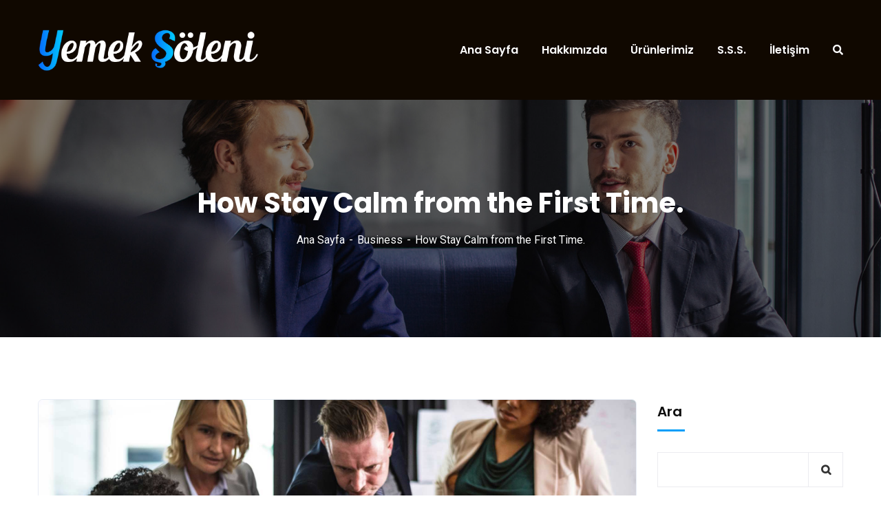

--- FILE ---
content_type: text/css
request_url: https://yemeksoleni.com/wp-content/uploads/elementor/css/post-20.css?ver=1656420201
body_size: 981
content:
.elementor-20 .elementor-element.elementor-element-2bc178be:not(.elementor-motion-effects-element-type-background), .elementor-20 .elementor-element.elementor-element-2bc178be > .elementor-motion-effects-container > .elementor-motion-effects-layer{background-color:#242323;}.elementor-20 .elementor-element.elementor-element-2bc178be{transition:background 0.3s, border 0.3s, border-radius 0.3s, box-shadow 0.3s;}.elementor-20 .elementor-element.elementor-element-2bc178be > .elementor-background-overlay{transition:background 0.3s, border-radius 0.3s, opacity 0.3s;}.elementor-20 .elementor-element.elementor-element-6891b4fa > .elementor-element-populated{padding:19px 0px 19px 0px;}.elementor-20 .elementor-element.elementor-element-5627311a{text-align:center;color:#ffffff;font-family:"Poppins", Sans-serif;font-size:14px;line-height:24px;}.elementor-20 .elementor-element.elementor-element-5627311a > .elementor-widget-container{margin:0px 0px 0px 0px;padding:0px 0px 0px 0px;}

--- FILE ---
content_type: application/javascript
request_url: https://yemeksoleni.com/wp-content/plugins/case-theme-core/assets/js/lib/jquery.singlePageNav.js?ver=all
body_size: 2141
content:
/**
 * One page new version
 * @author Case Themes
 * @version 1.0.0
 */
(function ($) {
    "use strict";
    if (typeof(one_page_options) != "undefined") {
        one_page_options.speed = parseInt(one_page_options.speed);
        $('.is-one-page').on('click', function (e) {
            var _this = $(this);
            var _link = $(this).attr('href');
            var _id_data = e.currentTarget.hash;
            var _offset;
            var _data_offset = $(this).attr('data-onepage-offset');
            if(_data_offset) {
                _offset = _data_offset;
            } else {
                _offset = 0;
            }
            if ($(_id_data).length === 1) {
                var _target = $(_id_data);
                $('.ct-onepage-active').removeClass('ct-onepage-active');
                _this.addClass('ct-onepage-active');
                $('html, body').stop().animate({ scrollTop: _target.offset().top - _offset }, one_page_options.speed);   
                return false;
            } else {
                window.location.href = _link;
            }
            return false;
        });

        $.each($('.is-one-page'), function (index, item) {
            var target = $(item).attr('href');
            var el =  $(target);
            var _data_offset = $(item).attr('data-onepage-offset');
            var waypoint = new Waypoint({
                element: el[0],
                handler: function(direction) {
                    if(direction === 'down'){
                        $('.ct-onepage-active').removeClass('ct-onepage-active');
                        $(item).addClass('ct-onepage-active');
                    }
                    else if(direction === 'up'){
                        var prev = $(item).parent().prev().find('.is-one-page');
                        $(item).removeClass('ct-onepage-active');
                        if(prev.length > 0)
                            prev.addClass('ct-onepage-active');
                    }
                    else{

                    }
                },
                offset: _data_offset,
            });

        });
    }

})(jQuery);
